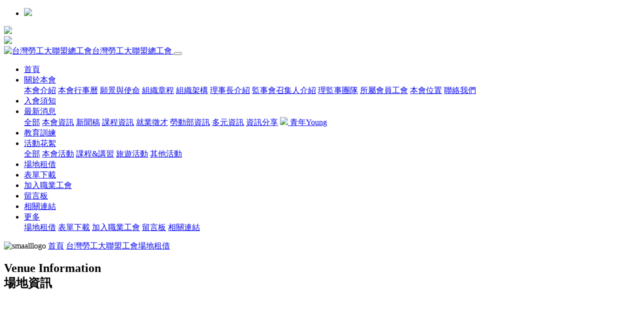

--- FILE ---
content_type: text/html; charset=UTF-8
request_url: https://www.tflu.org.tw/classroom.php
body_size: 5416
content:
<!doctype html>
<html><!-- InstanceBegin template="/Templates/page.dwt" codeOutsideHTMLIsLocked="false" -->
<head>
<meta charset="utf-8">
<meta http-equiv="X-UA-Compatible" content="IE=edge">
<meta name="viewport" content="width=device-width; initial-scale=1.0; maximum-scale=1.0; user-scalable=0;">
<!-- InstanceBeginEditable name="doctitle" -->
<title>台灣勞工大聯盟總工會</title>
<meta name="description" content="台中市北屯區場地租借，適用會議、研討會、上課、小型授課、說明會、會議、開會等等，可線上預約，歡迎各單位、職業工會租借使用。" />
<meta name="keywords" content="台中,北屯,出租,租借,研討會,會議,授課,演講,教室租借,說明會,場地,開會,場地租借,場地出租,租借場地,職業工會,代表大會,評核" />
<!-- InstanceEndEditable -->
<meta property="og:image" content="https://www.tflu.org.tw/logo.jpg" />
<link rel="image_src" type="image/jpeg" href="logo.jpg" />
<link rel="shortcut icon" type="image/x-icon" href="favicon.ico">
<link href="css/screen_page.css?v=1100602" rel="stylesheet" type="text/css">
<link href="css/bootstrap-4.0.0.css" rel="stylesheet" type="text/css">
<link href="css/animate.css" rel="stylesheet" type="text/css">
<link href="js/font/googleapis_fontNoto.css" rel="stylesheet">
<script src="js/jquery-1.10.2.js"></script> 

	
<!-- Owl carouser -->
<link rel="stylesheet" href="css/owl.carousel.min.css">
<link rel="stylesheet" href="css/owl.theme.default.min.css">
<script src="js/wow.min.js"></script>

<script>var __adobewebfontsappname__="dreamweaver"</script>
<script src="js/alex-brush_n4_default.js" type="text/javascript"></script>
	
<script src="js/anime.min.2.0.2.js"></script>
<script src="js/3735b3b74a.js" crossorigin="anonymous"></script>
	
<!-- InstanceBeginEditable name="head" -->
<script>
$(function(){
	$(".title_section").removeClass("titlesb1");
	$(".title_section").addClass("titlesb2");
});
</script>
<!-- InstanceEndEditable -->

</head>

<body>
	<!-- Preloader -->
	<div class="preeloader">
		<div class="preloader-spinner"></div>
	</div>
	<div id="particles-js"></div>
	
    <div id="line_Rad"><ul id="imgmove"><li><a href="https://line.me/R/ti/p/%40458yiyfl" target="_blank" class="unSelect"><img src="img/line.png" /></a></li></ul></div>
    <div id="line_Rad_s"><a href="https://line.me/R/ti/p/%40458yiyfl" target="_blank" class="unSelect"><img src="img/line_s.png" /></a></div>
    <div id="fb_Lad"><a href="https://www.facebook.com/TFLU3311/" target="_blank" class="unSelect" title="前往本會FB粉絲專頁"><img src="img/fb_icon.png" /></a></div>
	<div id="wrapper">
		
        <!-- Header -->
        <!-- add stickyHeader class to header to make it sticky -->
		<header class="transparentHeader">
    		<!-- fixed-top -->
    		<nav class="navbar navbar-expand-lg navbar-light bg-light" id="banner">
				<div class="container">
					<!-- Brand -->
					<a class="navbar-brand" href="index.php" name="topTitle">
					    <img class="va-top" src="img/logo.png" alt="台灣勞工大聯盟總工會">台灣勞工大聯盟總工會
					</a>

					<!-- Toggler/collapsibe Button -->
					<button class="navbar-toggler" type="button" data-toggle="collapse" data-target="#collapsibleNavbar">
					<span class="navbar-toggler-icon"></span>
					</button>

					<!-- Navbar links -->
					<div class="collapse navbar-collapse" id="collapsibleNavbar">
						<ul class="navbar-nav">
							<li class="nav-item active">
								<a class="nav-link" data-title="首頁" href="index.php">首頁</a>
							</li>
                            
							<li class="nav-item dropdown">
                                <a href="aboutus.php" class="nav-link dropdown-toggle" data-title="關於本會" data-toggle="dropdown">關於本會</a>
                                <div class="dropdown-menu animate">
                                    <a class="dropdown-item" href="aboutus.php">本會介紹</a>
                                    <a class="dropdown-item" href="calendar.php">本會行事曆</a>
                                    <a class="dropdown-item" href="vimission.php">願景與使命</a>
                                    <a class="dropdown-item" href="tdrule.php">組織章程</a>
                                    <a class="dropdown-item" href="org.php">組織架構</a>
                                    <a class="dropdown-item" href="chairman.php">理事長介紹</a>
                                    <a class="dropdown-item" href="supervisor.php">監事會召集人介紹</a>
                                    <a class="dropdown-item" href="team.php">理監事團隊</a>
                                    <a class="dropdown-item" href="tdunion.php">所屬會員工會</a>
                                    <a class="dropdown-item" href="location.php">本會位置</a>
                                    <a class="dropdown-item" href="contactus.php">聯絡我們</a>
								</div>
                            </li>

							<li class="nav-item">
								<a class="nav-link" data-title="入會須知" href="joinus.php">入會須知</a>
							</li>

                            <li class="nav-item dropdown navNews_Area">
                                <a href="news.php" class="nav-link dropdown-toggle" data-title="最新消息" data-toggle="dropdown">最新消息</a>
                                <div class="dropdown-menu animate">
									<a class="dropdown-item" href="news.php">全部</a>
                                    <a class="dropdown-item" href="news.php?nclass=A">本會資訊</a>
                                    <a class="dropdown-item" href="news.php?nclass=B">新聞稿</a>
                                    <a class="dropdown-item" href="news.php?nclass=C">課程資訊</a>
                                    <a class="dropdown-item" href="news.php?nclass=D">就業徵才</a>
                                    <a class="dropdown-item" href="news.php?nclass=E">勞動部資訊</a>
                                    <a class="dropdown-item" href="news.php?nclass=F">多元資訊</a>
                                    <a class="dropdown-item" href="news.php?nclass=G">資訊分享</a>
                                    <a class="dropdown-item" href="news.php?nclass=H"><img src="img/page/course/wy_icon.png" width="40"/> 青年Young</a>
								</div>
                            </li>

                            <li class="nav-item">
                                <a class="nav-link" data-title="教育訓練" href="courseList.php">教育訓練</a>
                            </li>

                            <li class="nav-item dropdown">
                                <a href="acList.php" class="nav-link dropdown-toggle" data-title="活動花絮" data-toggle="dropdown">活動花絮</a>
                                <div class="dropdown-menu animate">
                                    <!-- <li class="nav-item dropdown-item">
                                        <a class="nav-link" data-title="Price" href="#">Price</a>
                                    </li> -->
                                    <a class="dropdown-item" href="acList.php">全部</a>
                                    <a class="dropdown-item" href="acList.php?aclass=A">本會活動</a>
                                    <a class="dropdown-item" href="acList.php?aclass=B">課程&講習</a>
                                    <a class="dropdown-item" href="acList.php?aclass=C">旅遊活動</a>
                                    <a class="dropdown-item" href="acList.php?aclass=D">其他活動</a>
                                </div>
                            </li>
                            <li class="nav-item nav-moreC1">
                                <a class="nav-link" data-title="場地租借" href="classroom.php">場地租借</a>
                            </li>
                            <li class="nav-item nav-moreC">
                                <a class="nav-link" data-title="表單下載" href="formD.php">表單下載</a>
                            </li>							
							<li class="nav-item nav-moreC">
                                <a class="nav-link" data-title="加入職業工會" href="joinTD.php">加入職業工會</a>
                            </li>
							<li class="nav-item nav-moreC">
                                <a class="nav-link" data-title="留言板" href="MBoard.php">留言板</a>
                            </li>
							<li class="nav-item nav-moreC">
                                <a class="nav-link" data-title="相關連結" href="links.php">相關連結</a>
                            </li>					
                            <li class="nav-item dropdown nav-more">
                                <a href="#" class="nav-link dropdown-toggle" data-title="更多" data-toggle="dropdown">更多</a>
                                <div class="dropdown-menu animate">
                                    <a class="dropdown-item nav-more-f" href="classroom.php">場地租借</a>
                                    <a class="dropdown-item" href="formD.php">表單下載</a>
                                    <a class="dropdown-item" href="joinTD.php">加入職業工會</a>
                                    <a class="dropdown-item" href="MBoard.php">留言板</a>
                                    <a class="dropdown-item" href="links.php">相關連結</a>
                                </div>
                            </li>
						</ul>
					</div>
				</div>
			</nav>            
		</header>
        <!-- End Header -->
		
		<div class="topBg_header">
		<section class="title_section titlesb1">
			<div class="container">
				<div class="row">
					<div class="col-12">
						<div class="bread-inner">
							<!-- Bread Menu -->
							<div class="page-menu">								
								<span><img src="img/page/logo_icon.png" alt="smaalllogo"></span>
								<a href="index.php">首頁</a> <i class="fas fa-angle-right"></i> 
								  <!-- InstanceBeginEditable name="Edit_pageMenu" -->
								<a href="rentsite.html">台灣勞工大聯盟工會場地租借</a>
							    <!-- InstanceEndEditable -->
							 </div>
							<!-- Bread Title -->
							<div class="page-title secCon_Font_big">
								<!-- InstanceBeginEditable name="Edit_pageTitle" -->
								<h2>
									<span class="secCon_EngFont">Venue Information</span>
                                    <div class="">場地資訊</div>									
								</h2>
								<!-- InstanceEndEditable -->
							</div>
						</div>					
					</div>
				</div>
			</div>
		</section>
		</div>
		
		<!-- InstanceBeginEditable name="Edit_pageCont" -->
		
        <section class="page_section sectionPT sectionPB headline-bg">
			<canvas id="waves" class="waves"></canvas>
			<div class="container">
				<div class="classroom page_cont">
				<div class="row">
					<div class="col-lg-2 wow fadeInLeft" data-wow-duration="0.1">
						<div class="h4 mb-4 secCon_Font_big">場地租借</div>
						<nav class="nav flex-lg-column pl-3">
							<a href="classroom.php" class="nav-link line-animation active">場地資訊</a>
							<a href="rent_croom.php" class="nav-link line-animation">線上預約</a>
						</nav>
					</div>
					<div class="col-lg-10">
						<div class="class_cont"> 
							<h3 class="secCon_Font_big mt-md-4">線上租借說明申請注意事項</h3>
							<ol class="wow fadeInUp">
								<li>租借場地時應於活動前7日，將該場地費用全額繳清。收費方式採現金或匯款。</li>
								<li>更改時段請於7日前通知本中心，惟變更以一次為原則。</li>
								<li>各使用單位對於環境整潔及各項設施與公共秩序，請妥為維護，如有損毀或遺失公物應限期修復或賠償之責，活動結束後應立即恢復原狀。</li>
								<li>使用單位請嚴守公共場所內禁止喧嘩、喝酒、吸菸、賭博、嚼食口香糖、檳榔、騎單車等不良行為與商業行為。</li>
								<li>申請使用場地，若需事前佈置應先徵得本會同意，未經同意，不得擅自啟用本會其他設施。</li>
								<li>教室場地所有權屬台灣勞工大聯盟工會。</li>
								<li>本須知如有未足處，由本會自行增訂補充之。</li>
							</ol> 
							<h3 class="secCon_Font_big wow fadeInUp mt-4">場地資訊</h3>
							<p class="wow fadeInUp">連絡電話：04-22423311　　<a href="rent_croom.php">線上預約</a></p>
							<p class="wow fadeInUp">租借性質：會議、研討會、上課。</p>
							<p class="wow fadeInUp">容納人數：48~100人</p>
							<h3 class="secCon_Font_big wow fadeInUp mt-4">租用價目表</h3>
							<div class="table-responsive-sm wow fadeInUp">
								<table class="table table-bordered text-center">
									<tr class="table-success">
										<th class="align-middle">星期/時段</th>
										<th>上午<br>08:00~12:00</th>
										<th>下午<br>13:00~17:00</th>
										<th>晚上<br>18:00~21:00</th>
									</tr>
									<tr>
										<td>周一至周五</td>
										<td>4,000元</td>
										<td>4,000元</td>
										<td>5,000元</td>
									</tr>
									<tr>
										<td>周六及周日</td>
										<td>5,000元</td>
										<td>5,000元</td>
										<td>6,000元</td>
									</tr>
								</table>
							</div>
							<ul class="wow fadeInUp">
								<li>以上價格為含稅價。</li>
								<li>會員工會團體及連續租借者，費用另計。
                                  <div data-id="12970088649389"><div>
    <div>							          </div>
    </div>
    <div></div>
  </div>
							  </li>
								<li>投影機使用費用另計，每時段加收$500元(電腦需自備)，如特殊轉接頭請自備，本場地提供為VGA線。</li>
								<li>本場地為符合消防法規並投保公共意外險。惟活動之設備、運輸、其他活動保險應由使用單位自行負責。</li>
								<li>逾時使用者，逾使用時段部分，以實際逾時使用時間與一時段之比例按收費基準表規定收費之，使用未滿一小時者，以一小時計。</li>
							</ul>
							<h3 class="secCon_Font_big wow fadeInUp mt-4">免費提供之設備</h3>
							<p class="wow fadeInUp">講桌、黑板、投影幕、單槍投影機、簡報筆、報到桌、無線網路服務、無線麥克風2隻。</p>
							<h3 class="secCon_Font_big wow fadeInUp mt-4">場地地點及環境</h3>
							<div class="row wow fadeInUp pl-5">
								<h4 class="col-12">✦昌平會館</h4>
								<p class="col-12">406 台中市北屯區昌平路一段95-8號14樓 <a href="https://goo.gl/maps/n2Q6gdBQt6QLefzL8" target="_blank">Google map</a></p>
								<div class="col-md-12 col-lg-5 mb-4"><img src="img/page/classroom/croom01.jpg" width="100%" alt="勞工大聯盟會館照片一"/></div>
								<div class="col-md-12 col-lg-5"><img src="img/page/classroom/croom01_1.jpg" width="100%" alt="勞工大聯盟會館照片二"/></div>
								<h4 class="col-12">✦旅順會館</h4>
								<p class="col-12">406 台中市北屯區旅順路二段356號 <a href="https://goo.gl/maps/gcN8pYWG59gEPHgB6" target="_blank">Google map</a></p>
								<div class="col-md-12 col-lg-5 mb-4"><img src="img/page/classroom/croom02.jpg" width="100%" alt="旅順會館照片一"/></div>
								<div class="col-md-12 col-lg-5"><img src="img/page/classroom/croom02_1.jpg" width="100%" alt="旅順會館照片二"/></div>
							</div>
						</div>
					</div>
                </div>
                </div>
			</div>
        </section>
		
        <!-- InstanceEndEditable -->
		
		
		<!-- Footer -->
        <footer>
            <div class="top_area sm-sectionPT sm-sectionPB">
				<div class="footer_about">
					<p class="f_link"><a href="#topTitle" class="btn btn-light btn-sm"><i class="fas fa-caret-up"></i> TOP</a>　<a href="contactus.php" class="btn btn-light btn-sm"><i class="fab fa-telegram-plane"></i> 聯絡我們</a>　<a href="joinTD.php" class="btn btn-light btn-sm"><i class="fas fa-file-signature"></i> 加入職業工會</a></p>
					<p>本會地址：<span itemprop="postalCode">406</span> <span itemprop="addressLocality">台中市北屯區</span><span itemprop="streetAddress">昌平路一段95-8號14樓</span>　聯絡電話：<a href="tel:+886-4-22423311"><span itemprop="telephone">04-22423311</span></a>　傳真：<a href="tel:+886-4-22421133">04-22421133</a></p>					
					<p>本網站　<span itemprop="name">台灣勞工大聯盟總工會</span>　版權所有 © 2020 All Rights Reserved.</p>
				</div>
				<!-- Histats.com  (div with counter) --><div id="histats_counter"></div>
				<!-- Histats.com  START  (aync)-->
				<script type="text/javascript">
					var _Hasync= _Hasync|| [];
					_Hasync.push(['Histats.start', '1,4472468,4,244,241,20,00011000']);
					_Hasync.push(['Histats.fasi', '1']);
					_Hasync.push(['Histats.track_hits', '']);
					(function() {
					var hs = document.createElement('script'); hs.type = 'text/javascript'; hs.async = true;
					hs.src = ('//s10.histats.com/js15_as.js');
					(document.getElementsByTagName('head')[0] || document.getElementsByTagName('body')[0]).appendChild(hs);
					})();
				</script>

				<!-- Histats.com  END  -->
            </div>
        </footer>
        <!-- End Footer -->
	
	</div>	


	<!-- InstanceBeginEditable name="Edit_BottomJs" -->
	<!-- jQuery library -->
	
	<!--1bg--><script src="js/sjs/particles.min.js"></script>
	<!--1bg--><script src="js/sjs/app.js"></script>
	<!--2he--><script src="js/parallax.min.js"></script>
	<!--3--><script src="js/script_page.js"></script>

	
	<!-- InstanceEndEditable -->
	<script src="js/bootstrap-4.0.0.js"></script>
	
</body>	
<!-- InstanceEnd --></html>
